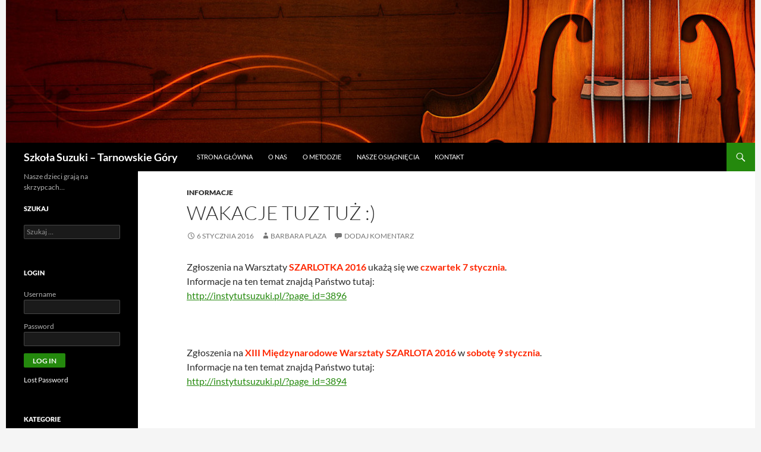

--- FILE ---
content_type: text/html; charset=UTF-8
request_url: https://szkolasuzuki.tgory.pl/2016/01/wakacje-tuz-tuz/
body_size: 10312
content:
<!DOCTYPE html>
<!--[if IE 7]>
<html class="ie ie7" lang="pl-PL">
<![endif]-->
<!--[if IE 8]>
<html class="ie ie8" lang="pl-PL">
<![endif]-->
<!--[if !(IE 7) & !(IE 8)]><!-->
<html lang="pl-PL">
<!--<![endif]-->
<head>
	<meta charset="UTF-8">
	<meta name="viewport" content="width=device-width">
	<title>Wakacje tuz tuż :) | Szkoła Suzuki &#8211; Tarnowskie Góry</title>
	<link rel="profile" href="https://gmpg.org/xfn/11">
	<link rel="pingback" href="https://szkolasuzuki.tgory.pl/xmlrpc.php">
	<!--[if lt IE 9]>
	<script src="https://szkolasuzuki.tgory.pl/wp-content/themes/twentyfourteen/js/html5.js?ver=3.7.0"></script>
	<![endif]-->
	<meta name='robots' content='max-image-preview:large' />
<link rel="alternate" type="application/rss+xml" title="Szkoła Suzuki - Tarnowskie Góry &raquo; Kanał z wpisami" href="https://szkolasuzuki.tgory.pl/feed/" />
<link rel="alternate" type="application/rss+xml" title="Szkoła Suzuki - Tarnowskie Góry &raquo; Kanał z komentarzami" href="https://szkolasuzuki.tgory.pl/comments/feed/" />
<link rel="alternate" type="application/rss+xml" title="Szkoła Suzuki - Tarnowskie Góry &raquo; Wakacje tuz tuż :) Kanał z komentarzami" href="https://szkolasuzuki.tgory.pl/2016/01/wakacje-tuz-tuz/feed/" />
<script>
window._wpemojiSettings = {"baseUrl":"https:\/\/s.w.org\/images\/core\/emoji\/14.0.0\/72x72\/","ext":".png","svgUrl":"https:\/\/s.w.org\/images\/core\/emoji\/14.0.0\/svg\/","svgExt":".svg","source":{"concatemoji":"https:\/\/szkolasuzuki.tgory.pl\/wp-includes\/js\/wp-emoji-release.min.js?ver=6.2.8"}};
/*! This file is auto-generated */
!function(e,a,t){var n,r,o,i=a.createElement("canvas"),p=i.getContext&&i.getContext("2d");function s(e,t){p.clearRect(0,0,i.width,i.height),p.fillText(e,0,0);e=i.toDataURL();return p.clearRect(0,0,i.width,i.height),p.fillText(t,0,0),e===i.toDataURL()}function c(e){var t=a.createElement("script");t.src=e,t.defer=t.type="text/javascript",a.getElementsByTagName("head")[0].appendChild(t)}for(o=Array("flag","emoji"),t.supports={everything:!0,everythingExceptFlag:!0},r=0;r<o.length;r++)t.supports[o[r]]=function(e){if(p&&p.fillText)switch(p.textBaseline="top",p.font="600 32px Arial",e){case"flag":return s("\ud83c\udff3\ufe0f\u200d\u26a7\ufe0f","\ud83c\udff3\ufe0f\u200b\u26a7\ufe0f")?!1:!s("\ud83c\uddfa\ud83c\uddf3","\ud83c\uddfa\u200b\ud83c\uddf3")&&!s("\ud83c\udff4\udb40\udc67\udb40\udc62\udb40\udc65\udb40\udc6e\udb40\udc67\udb40\udc7f","\ud83c\udff4\u200b\udb40\udc67\u200b\udb40\udc62\u200b\udb40\udc65\u200b\udb40\udc6e\u200b\udb40\udc67\u200b\udb40\udc7f");case"emoji":return!s("\ud83e\udef1\ud83c\udffb\u200d\ud83e\udef2\ud83c\udfff","\ud83e\udef1\ud83c\udffb\u200b\ud83e\udef2\ud83c\udfff")}return!1}(o[r]),t.supports.everything=t.supports.everything&&t.supports[o[r]],"flag"!==o[r]&&(t.supports.everythingExceptFlag=t.supports.everythingExceptFlag&&t.supports[o[r]]);t.supports.everythingExceptFlag=t.supports.everythingExceptFlag&&!t.supports.flag,t.DOMReady=!1,t.readyCallback=function(){t.DOMReady=!0},t.supports.everything||(n=function(){t.readyCallback()},a.addEventListener?(a.addEventListener("DOMContentLoaded",n,!1),e.addEventListener("load",n,!1)):(e.attachEvent("onload",n),a.attachEvent("onreadystatechange",function(){"complete"===a.readyState&&t.readyCallback()})),(e=t.source||{}).concatemoji?c(e.concatemoji):e.wpemoji&&e.twemoji&&(c(e.twemoji),c(e.wpemoji)))}(window,document,window._wpemojiSettings);
</script>
<style>
img.wp-smiley,
img.emoji {
	display: inline !important;
	border: none !important;
	box-shadow: none !important;
	height: 1em !important;
	width: 1em !important;
	margin: 0 0.07em !important;
	vertical-align: -0.1em !important;
	background: none !important;
	padding: 0 !important;
}
</style>
	<link rel='stylesheet' id='wp-block-library-css' href='https://szkolasuzuki.tgory.pl/wp-includes/css/dist/block-library/style.min.css?ver=6.2.8' media='all' />
<style id='wp-block-library-theme-inline-css'>
.wp-block-audio figcaption{color:#555;font-size:13px;text-align:center}.is-dark-theme .wp-block-audio figcaption{color:hsla(0,0%,100%,.65)}.wp-block-audio{margin:0 0 1em}.wp-block-code{border:1px solid #ccc;border-radius:4px;font-family:Menlo,Consolas,monaco,monospace;padding:.8em 1em}.wp-block-embed figcaption{color:#555;font-size:13px;text-align:center}.is-dark-theme .wp-block-embed figcaption{color:hsla(0,0%,100%,.65)}.wp-block-embed{margin:0 0 1em}.blocks-gallery-caption{color:#555;font-size:13px;text-align:center}.is-dark-theme .blocks-gallery-caption{color:hsla(0,0%,100%,.65)}.wp-block-image figcaption{color:#555;font-size:13px;text-align:center}.is-dark-theme .wp-block-image figcaption{color:hsla(0,0%,100%,.65)}.wp-block-image{margin:0 0 1em}.wp-block-pullquote{border-bottom:4px solid;border-top:4px solid;color:currentColor;margin-bottom:1.75em}.wp-block-pullquote cite,.wp-block-pullquote footer,.wp-block-pullquote__citation{color:currentColor;font-size:.8125em;font-style:normal;text-transform:uppercase}.wp-block-quote{border-left:.25em solid;margin:0 0 1.75em;padding-left:1em}.wp-block-quote cite,.wp-block-quote footer{color:currentColor;font-size:.8125em;font-style:normal;position:relative}.wp-block-quote.has-text-align-right{border-left:none;border-right:.25em solid;padding-left:0;padding-right:1em}.wp-block-quote.has-text-align-center{border:none;padding-left:0}.wp-block-quote.is-large,.wp-block-quote.is-style-large,.wp-block-quote.is-style-plain{border:none}.wp-block-search .wp-block-search__label{font-weight:700}.wp-block-search__button{border:1px solid #ccc;padding:.375em .625em}:where(.wp-block-group.has-background){padding:1.25em 2.375em}.wp-block-separator.has-css-opacity{opacity:.4}.wp-block-separator{border:none;border-bottom:2px solid;margin-left:auto;margin-right:auto}.wp-block-separator.has-alpha-channel-opacity{opacity:1}.wp-block-separator:not(.is-style-wide):not(.is-style-dots){width:100px}.wp-block-separator.has-background:not(.is-style-dots){border-bottom:none;height:1px}.wp-block-separator.has-background:not(.is-style-wide):not(.is-style-dots){height:2px}.wp-block-table{margin:0 0 1em}.wp-block-table td,.wp-block-table th{word-break:normal}.wp-block-table figcaption{color:#555;font-size:13px;text-align:center}.is-dark-theme .wp-block-table figcaption{color:hsla(0,0%,100%,.65)}.wp-block-video figcaption{color:#555;font-size:13px;text-align:center}.is-dark-theme .wp-block-video figcaption{color:hsla(0,0%,100%,.65)}.wp-block-video{margin:0 0 1em}.wp-block-template-part.has-background{margin-bottom:0;margin-top:0;padding:1.25em 2.375em}
</style>
<link rel='stylesheet' id='classic-theme-styles-css' href='https://szkolasuzuki.tgory.pl/wp-includes/css/classic-themes.min.css?ver=6.2.8' media='all' />
<style id='global-styles-inline-css'>
body{--wp--preset--color--black: #000;--wp--preset--color--cyan-bluish-gray: #abb8c3;--wp--preset--color--white: #fff;--wp--preset--color--pale-pink: #f78da7;--wp--preset--color--vivid-red: #cf2e2e;--wp--preset--color--luminous-vivid-orange: #ff6900;--wp--preset--color--luminous-vivid-amber: #fcb900;--wp--preset--color--light-green-cyan: #7bdcb5;--wp--preset--color--vivid-green-cyan: #00d084;--wp--preset--color--pale-cyan-blue: #8ed1fc;--wp--preset--color--vivid-cyan-blue: #0693e3;--wp--preset--color--vivid-purple: #9b51e0;--wp--preset--color--green: #24890d;--wp--preset--color--dark-gray: #2b2b2b;--wp--preset--color--medium-gray: #767676;--wp--preset--color--light-gray: #f5f5f5;--wp--preset--gradient--vivid-cyan-blue-to-vivid-purple: linear-gradient(135deg,rgba(6,147,227,1) 0%,rgb(155,81,224) 100%);--wp--preset--gradient--light-green-cyan-to-vivid-green-cyan: linear-gradient(135deg,rgb(122,220,180) 0%,rgb(0,208,130) 100%);--wp--preset--gradient--luminous-vivid-amber-to-luminous-vivid-orange: linear-gradient(135deg,rgba(252,185,0,1) 0%,rgba(255,105,0,1) 100%);--wp--preset--gradient--luminous-vivid-orange-to-vivid-red: linear-gradient(135deg,rgba(255,105,0,1) 0%,rgb(207,46,46) 100%);--wp--preset--gradient--very-light-gray-to-cyan-bluish-gray: linear-gradient(135deg,rgb(238,238,238) 0%,rgb(169,184,195) 100%);--wp--preset--gradient--cool-to-warm-spectrum: linear-gradient(135deg,rgb(74,234,220) 0%,rgb(151,120,209) 20%,rgb(207,42,186) 40%,rgb(238,44,130) 60%,rgb(251,105,98) 80%,rgb(254,248,76) 100%);--wp--preset--gradient--blush-light-purple: linear-gradient(135deg,rgb(255,206,236) 0%,rgb(152,150,240) 100%);--wp--preset--gradient--blush-bordeaux: linear-gradient(135deg,rgb(254,205,165) 0%,rgb(254,45,45) 50%,rgb(107,0,62) 100%);--wp--preset--gradient--luminous-dusk: linear-gradient(135deg,rgb(255,203,112) 0%,rgb(199,81,192) 50%,rgb(65,88,208) 100%);--wp--preset--gradient--pale-ocean: linear-gradient(135deg,rgb(255,245,203) 0%,rgb(182,227,212) 50%,rgb(51,167,181) 100%);--wp--preset--gradient--electric-grass: linear-gradient(135deg,rgb(202,248,128) 0%,rgb(113,206,126) 100%);--wp--preset--gradient--midnight: linear-gradient(135deg,rgb(2,3,129) 0%,rgb(40,116,252) 100%);--wp--preset--duotone--dark-grayscale: url('#wp-duotone-dark-grayscale');--wp--preset--duotone--grayscale: url('#wp-duotone-grayscale');--wp--preset--duotone--purple-yellow: url('#wp-duotone-purple-yellow');--wp--preset--duotone--blue-red: url('#wp-duotone-blue-red');--wp--preset--duotone--midnight: url('#wp-duotone-midnight');--wp--preset--duotone--magenta-yellow: url('#wp-duotone-magenta-yellow');--wp--preset--duotone--purple-green: url('#wp-duotone-purple-green');--wp--preset--duotone--blue-orange: url('#wp-duotone-blue-orange');--wp--preset--font-size--small: 13px;--wp--preset--font-size--medium: 20px;--wp--preset--font-size--large: 36px;--wp--preset--font-size--x-large: 42px;--wp--preset--spacing--20: 0.44rem;--wp--preset--spacing--30: 0.67rem;--wp--preset--spacing--40: 1rem;--wp--preset--spacing--50: 1.5rem;--wp--preset--spacing--60: 2.25rem;--wp--preset--spacing--70: 3.38rem;--wp--preset--spacing--80: 5.06rem;--wp--preset--shadow--natural: 6px 6px 9px rgba(0, 0, 0, 0.2);--wp--preset--shadow--deep: 12px 12px 50px rgba(0, 0, 0, 0.4);--wp--preset--shadow--sharp: 6px 6px 0px rgba(0, 0, 0, 0.2);--wp--preset--shadow--outlined: 6px 6px 0px -3px rgba(255, 255, 255, 1), 6px 6px rgba(0, 0, 0, 1);--wp--preset--shadow--crisp: 6px 6px 0px rgba(0, 0, 0, 1);}:where(.is-layout-flex){gap: 0.5em;}body .is-layout-flow > .alignleft{float: left;margin-inline-start: 0;margin-inline-end: 2em;}body .is-layout-flow > .alignright{float: right;margin-inline-start: 2em;margin-inline-end: 0;}body .is-layout-flow > .aligncenter{margin-left: auto !important;margin-right: auto !important;}body .is-layout-constrained > .alignleft{float: left;margin-inline-start: 0;margin-inline-end: 2em;}body .is-layout-constrained > .alignright{float: right;margin-inline-start: 2em;margin-inline-end: 0;}body .is-layout-constrained > .aligncenter{margin-left: auto !important;margin-right: auto !important;}body .is-layout-constrained > :where(:not(.alignleft):not(.alignright):not(.alignfull)){max-width: var(--wp--style--global--content-size);margin-left: auto !important;margin-right: auto !important;}body .is-layout-constrained > .alignwide{max-width: var(--wp--style--global--wide-size);}body .is-layout-flex{display: flex;}body .is-layout-flex{flex-wrap: wrap;align-items: center;}body .is-layout-flex > *{margin: 0;}:where(.wp-block-columns.is-layout-flex){gap: 2em;}.has-black-color{color: var(--wp--preset--color--black) !important;}.has-cyan-bluish-gray-color{color: var(--wp--preset--color--cyan-bluish-gray) !important;}.has-white-color{color: var(--wp--preset--color--white) !important;}.has-pale-pink-color{color: var(--wp--preset--color--pale-pink) !important;}.has-vivid-red-color{color: var(--wp--preset--color--vivid-red) !important;}.has-luminous-vivid-orange-color{color: var(--wp--preset--color--luminous-vivid-orange) !important;}.has-luminous-vivid-amber-color{color: var(--wp--preset--color--luminous-vivid-amber) !important;}.has-light-green-cyan-color{color: var(--wp--preset--color--light-green-cyan) !important;}.has-vivid-green-cyan-color{color: var(--wp--preset--color--vivid-green-cyan) !important;}.has-pale-cyan-blue-color{color: var(--wp--preset--color--pale-cyan-blue) !important;}.has-vivid-cyan-blue-color{color: var(--wp--preset--color--vivid-cyan-blue) !important;}.has-vivid-purple-color{color: var(--wp--preset--color--vivid-purple) !important;}.has-black-background-color{background-color: var(--wp--preset--color--black) !important;}.has-cyan-bluish-gray-background-color{background-color: var(--wp--preset--color--cyan-bluish-gray) !important;}.has-white-background-color{background-color: var(--wp--preset--color--white) !important;}.has-pale-pink-background-color{background-color: var(--wp--preset--color--pale-pink) !important;}.has-vivid-red-background-color{background-color: var(--wp--preset--color--vivid-red) !important;}.has-luminous-vivid-orange-background-color{background-color: var(--wp--preset--color--luminous-vivid-orange) !important;}.has-luminous-vivid-amber-background-color{background-color: var(--wp--preset--color--luminous-vivid-amber) !important;}.has-light-green-cyan-background-color{background-color: var(--wp--preset--color--light-green-cyan) !important;}.has-vivid-green-cyan-background-color{background-color: var(--wp--preset--color--vivid-green-cyan) !important;}.has-pale-cyan-blue-background-color{background-color: var(--wp--preset--color--pale-cyan-blue) !important;}.has-vivid-cyan-blue-background-color{background-color: var(--wp--preset--color--vivid-cyan-blue) !important;}.has-vivid-purple-background-color{background-color: var(--wp--preset--color--vivid-purple) !important;}.has-black-border-color{border-color: var(--wp--preset--color--black) !important;}.has-cyan-bluish-gray-border-color{border-color: var(--wp--preset--color--cyan-bluish-gray) !important;}.has-white-border-color{border-color: var(--wp--preset--color--white) !important;}.has-pale-pink-border-color{border-color: var(--wp--preset--color--pale-pink) !important;}.has-vivid-red-border-color{border-color: var(--wp--preset--color--vivid-red) !important;}.has-luminous-vivid-orange-border-color{border-color: var(--wp--preset--color--luminous-vivid-orange) !important;}.has-luminous-vivid-amber-border-color{border-color: var(--wp--preset--color--luminous-vivid-amber) !important;}.has-light-green-cyan-border-color{border-color: var(--wp--preset--color--light-green-cyan) !important;}.has-vivid-green-cyan-border-color{border-color: var(--wp--preset--color--vivid-green-cyan) !important;}.has-pale-cyan-blue-border-color{border-color: var(--wp--preset--color--pale-cyan-blue) !important;}.has-vivid-cyan-blue-border-color{border-color: var(--wp--preset--color--vivid-cyan-blue) !important;}.has-vivid-purple-border-color{border-color: var(--wp--preset--color--vivid-purple) !important;}.has-vivid-cyan-blue-to-vivid-purple-gradient-background{background: var(--wp--preset--gradient--vivid-cyan-blue-to-vivid-purple) !important;}.has-light-green-cyan-to-vivid-green-cyan-gradient-background{background: var(--wp--preset--gradient--light-green-cyan-to-vivid-green-cyan) !important;}.has-luminous-vivid-amber-to-luminous-vivid-orange-gradient-background{background: var(--wp--preset--gradient--luminous-vivid-amber-to-luminous-vivid-orange) !important;}.has-luminous-vivid-orange-to-vivid-red-gradient-background{background: var(--wp--preset--gradient--luminous-vivid-orange-to-vivid-red) !important;}.has-very-light-gray-to-cyan-bluish-gray-gradient-background{background: var(--wp--preset--gradient--very-light-gray-to-cyan-bluish-gray) !important;}.has-cool-to-warm-spectrum-gradient-background{background: var(--wp--preset--gradient--cool-to-warm-spectrum) !important;}.has-blush-light-purple-gradient-background{background: var(--wp--preset--gradient--blush-light-purple) !important;}.has-blush-bordeaux-gradient-background{background: var(--wp--preset--gradient--blush-bordeaux) !important;}.has-luminous-dusk-gradient-background{background: var(--wp--preset--gradient--luminous-dusk) !important;}.has-pale-ocean-gradient-background{background: var(--wp--preset--gradient--pale-ocean) !important;}.has-electric-grass-gradient-background{background: var(--wp--preset--gradient--electric-grass) !important;}.has-midnight-gradient-background{background: var(--wp--preset--gradient--midnight) !important;}.has-small-font-size{font-size: var(--wp--preset--font-size--small) !important;}.has-medium-font-size{font-size: var(--wp--preset--font-size--medium) !important;}.has-large-font-size{font-size: var(--wp--preset--font-size--large) !important;}.has-x-large-font-size{font-size: var(--wp--preset--font-size--x-large) !important;}
.wp-block-navigation a:where(:not(.wp-element-button)){color: inherit;}
:where(.wp-block-columns.is-layout-flex){gap: 2em;}
.wp-block-pullquote{font-size: 1.5em;line-height: 1.6;}
</style>
<link rel='stylesheet' id='sidebar-login-css' href='https://szkolasuzuki.tgory.pl/wp-content/plugins/sidebar-login/build/sidebar-login.css?ver=1691068127' media='all' />
<link rel='stylesheet' id='twentyfourteen-lato-css' href='https://szkolasuzuki.tgory.pl/wp-content/themes/twentyfourteen/fonts/font-lato.css?ver=20230328' media='all' />
<link rel='stylesheet' id='genericons-css' href='https://szkolasuzuki.tgory.pl/wp-content/themes/twentyfourteen/genericons/genericons.css?ver=3.0.3' media='all' />
<link rel='stylesheet' id='twentyfourteen-style-css' href='https://szkolasuzuki.tgory.pl/wp-content/themes/twentyfourteen/style.css?ver=20230328' media='all' />
<link rel='stylesheet' id='twentyfourteen-block-style-css' href='https://szkolasuzuki.tgory.pl/wp-content/themes/twentyfourteen/css/blocks.css?ver=20230206' media='all' />
<!--[if lt IE 9]>
<link rel='stylesheet' id='twentyfourteen-ie-css' href='https://szkolasuzuki.tgory.pl/wp-content/themes/twentyfourteen/css/ie.css?ver=20140711' media='all' />
<![endif]-->
<script src='https://szkolasuzuki.tgory.pl/wp-includes/js/jquery/jquery.min.js?ver=3.6.4' id='jquery-core-js'></script>
<script src='https://szkolasuzuki.tgory.pl/wp-includes/js/jquery/jquery-migrate.min.js?ver=3.4.0' id='jquery-migrate-js'></script>
<link rel="https://api.w.org/" href="https://szkolasuzuki.tgory.pl/wp-json/" /><link rel="alternate" type="application/json" href="https://szkolasuzuki.tgory.pl/wp-json/wp/v2/posts/2829" /><link rel="EditURI" type="application/rsd+xml" title="RSD" href="https://szkolasuzuki.tgory.pl/xmlrpc.php?rsd" />
<link rel="wlwmanifest" type="application/wlwmanifest+xml" href="https://szkolasuzuki.tgory.pl/wp-includes/wlwmanifest.xml" />
<meta name="generator" content="WordPress 6.2.8" />
<link rel='shortlink' href='https://szkolasuzuki.tgory.pl/?p=2829' />
<link rel="alternate" type="application/json+oembed" href="https://szkolasuzuki.tgory.pl/wp-json/oembed/1.0/embed?url=https%3A%2F%2Fszkolasuzuki.tgory.pl%2F2016%2F01%2Fwakacje-tuz-tuz%2F" />
<link rel="alternate" type="text/xml+oembed" href="https://szkolasuzuki.tgory.pl/wp-json/oembed/1.0/embed?url=https%3A%2F%2Fszkolasuzuki.tgory.pl%2F2016%2F01%2Fwakacje-tuz-tuz%2F&#038;format=xml" />
<meta name="framework" content="Alkivia Framework 0.8" />
    <style>@media screen and (min-width: 783px){.primary-navigation{float: left;margin-left: 20px;}a { transition: all .5s ease; }}</style>
    <style>.site {margin: 0 auto;max-width: 1260px;width: 100%;}.site-header{max-width: 1260px;}
		@media screen and (min-width: 1110px) {.archive-header,.comments-area,.image-navigation,.page-header,.page-content,.post-navigation,.site-content .entry-header,
	    .site-content .entry-content,.site-content .entry-summary,.site-content footer.entry-meta{padding-left: 55px;}}</style>
    <style>
	    .site-content .entry-header,.site-content .entry-content,.site-content .entry-summary,.site-content .entry-meta,.page-content 
		{max-width: 874px;}.comments-area{max-width: 874px;}.post-navigation, .image-navigation{max-width: 874px;}</style>
	<style>.content-sidebar{display:none}.full-width.singular .site-content .hentry .post-thumbnail img{width:100%;}</style>
    <style>.content-area{padding-top: 28px;}.content-sidebar{padding-top: 28px;}
		@media screen and (min-width: 846px) {.content-area,.content-sidebar{padding-top: 28px;}}</style>
    <style>.hentry{max-width: 1038px;}
	    img.size-full,img.size-large,.wp-post-image,.post-thumbnail img,.site-content .post-thumbnail img{max-height: 572px;}
	</style>
	
    <style>
		.slider .featured-content .hentry{max-height: 500px;}.slider .featured-content{max-width: 1600px;
		margin: 0px auto;}.slider .featured-content .post-thumbnail img{max-width: 1600px;width: 100%;}
		.slider .featured-content .post-thumbnail{background:none;}.slider .featured-content a.post-thumbnail:hover{background-color:transparent;}
	</style>
    <style>.featured-content{display:none; visibility: hidden;}</style>
<style>.recentcomments a{display:inline !important;padding:0 !important;margin:0 !important;}</style><link rel="canonical" href="https://szkolasuzuki.tgory.pl/2016/01/wakacje-tuz-tuz/" />

</head>

<body class="post-template-default single single-post postid-2829 single-format-standard wp-embed-responsive full-width group-blog header-image singular">
<svg xmlns="http://www.w3.org/2000/svg" viewBox="0 0 0 0" width="0" height="0" focusable="false" role="none" style="visibility: hidden; position: absolute; left: -9999px; overflow: hidden;" ><defs><filter id="wp-duotone-dark-grayscale"><feColorMatrix color-interpolation-filters="sRGB" type="matrix" values=" .299 .587 .114 0 0 .299 .587 .114 0 0 .299 .587 .114 0 0 .299 .587 .114 0 0 " /><feComponentTransfer color-interpolation-filters="sRGB" ><feFuncR type="table" tableValues="0 0.49803921568627" /><feFuncG type="table" tableValues="0 0.49803921568627" /><feFuncB type="table" tableValues="0 0.49803921568627" /><feFuncA type="table" tableValues="1 1" /></feComponentTransfer><feComposite in2="SourceGraphic" operator="in" /></filter></defs></svg><svg xmlns="http://www.w3.org/2000/svg" viewBox="0 0 0 0" width="0" height="0" focusable="false" role="none" style="visibility: hidden; position: absolute; left: -9999px; overflow: hidden;" ><defs><filter id="wp-duotone-grayscale"><feColorMatrix color-interpolation-filters="sRGB" type="matrix" values=" .299 .587 .114 0 0 .299 .587 .114 0 0 .299 .587 .114 0 0 .299 .587 .114 0 0 " /><feComponentTransfer color-interpolation-filters="sRGB" ><feFuncR type="table" tableValues="0 1" /><feFuncG type="table" tableValues="0 1" /><feFuncB type="table" tableValues="0 1" /><feFuncA type="table" tableValues="1 1" /></feComponentTransfer><feComposite in2="SourceGraphic" operator="in" /></filter></defs></svg><svg xmlns="http://www.w3.org/2000/svg" viewBox="0 0 0 0" width="0" height="0" focusable="false" role="none" style="visibility: hidden; position: absolute; left: -9999px; overflow: hidden;" ><defs><filter id="wp-duotone-purple-yellow"><feColorMatrix color-interpolation-filters="sRGB" type="matrix" values=" .299 .587 .114 0 0 .299 .587 .114 0 0 .299 .587 .114 0 0 .299 .587 .114 0 0 " /><feComponentTransfer color-interpolation-filters="sRGB" ><feFuncR type="table" tableValues="0.54901960784314 0.98823529411765" /><feFuncG type="table" tableValues="0 1" /><feFuncB type="table" tableValues="0.71764705882353 0.25490196078431" /><feFuncA type="table" tableValues="1 1" /></feComponentTransfer><feComposite in2="SourceGraphic" operator="in" /></filter></defs></svg><svg xmlns="http://www.w3.org/2000/svg" viewBox="0 0 0 0" width="0" height="0" focusable="false" role="none" style="visibility: hidden; position: absolute; left: -9999px; overflow: hidden;" ><defs><filter id="wp-duotone-blue-red"><feColorMatrix color-interpolation-filters="sRGB" type="matrix" values=" .299 .587 .114 0 0 .299 .587 .114 0 0 .299 .587 .114 0 0 .299 .587 .114 0 0 " /><feComponentTransfer color-interpolation-filters="sRGB" ><feFuncR type="table" tableValues="0 1" /><feFuncG type="table" tableValues="0 0.27843137254902" /><feFuncB type="table" tableValues="0.5921568627451 0.27843137254902" /><feFuncA type="table" tableValues="1 1" /></feComponentTransfer><feComposite in2="SourceGraphic" operator="in" /></filter></defs></svg><svg xmlns="http://www.w3.org/2000/svg" viewBox="0 0 0 0" width="0" height="0" focusable="false" role="none" style="visibility: hidden; position: absolute; left: -9999px; overflow: hidden;" ><defs><filter id="wp-duotone-midnight"><feColorMatrix color-interpolation-filters="sRGB" type="matrix" values=" .299 .587 .114 0 0 .299 .587 .114 0 0 .299 .587 .114 0 0 .299 .587 .114 0 0 " /><feComponentTransfer color-interpolation-filters="sRGB" ><feFuncR type="table" tableValues="0 0" /><feFuncG type="table" tableValues="0 0.64705882352941" /><feFuncB type="table" tableValues="0 1" /><feFuncA type="table" tableValues="1 1" /></feComponentTransfer><feComposite in2="SourceGraphic" operator="in" /></filter></defs></svg><svg xmlns="http://www.w3.org/2000/svg" viewBox="0 0 0 0" width="0" height="0" focusable="false" role="none" style="visibility: hidden; position: absolute; left: -9999px; overflow: hidden;" ><defs><filter id="wp-duotone-magenta-yellow"><feColorMatrix color-interpolation-filters="sRGB" type="matrix" values=" .299 .587 .114 0 0 .299 .587 .114 0 0 .299 .587 .114 0 0 .299 .587 .114 0 0 " /><feComponentTransfer color-interpolation-filters="sRGB" ><feFuncR type="table" tableValues="0.78039215686275 1" /><feFuncG type="table" tableValues="0 0.94901960784314" /><feFuncB type="table" tableValues="0.35294117647059 0.47058823529412" /><feFuncA type="table" tableValues="1 1" /></feComponentTransfer><feComposite in2="SourceGraphic" operator="in" /></filter></defs></svg><svg xmlns="http://www.w3.org/2000/svg" viewBox="0 0 0 0" width="0" height="0" focusable="false" role="none" style="visibility: hidden; position: absolute; left: -9999px; overflow: hidden;" ><defs><filter id="wp-duotone-purple-green"><feColorMatrix color-interpolation-filters="sRGB" type="matrix" values=" .299 .587 .114 0 0 .299 .587 .114 0 0 .299 .587 .114 0 0 .299 .587 .114 0 0 " /><feComponentTransfer color-interpolation-filters="sRGB" ><feFuncR type="table" tableValues="0.65098039215686 0.40392156862745" /><feFuncG type="table" tableValues="0 1" /><feFuncB type="table" tableValues="0.44705882352941 0.4" /><feFuncA type="table" tableValues="1 1" /></feComponentTransfer><feComposite in2="SourceGraphic" operator="in" /></filter></defs></svg><svg xmlns="http://www.w3.org/2000/svg" viewBox="0 0 0 0" width="0" height="0" focusable="false" role="none" style="visibility: hidden; position: absolute; left: -9999px; overflow: hidden;" ><defs><filter id="wp-duotone-blue-orange"><feColorMatrix color-interpolation-filters="sRGB" type="matrix" values=" .299 .587 .114 0 0 .299 .587 .114 0 0 .299 .587 .114 0 0 .299 .587 .114 0 0 " /><feComponentTransfer color-interpolation-filters="sRGB" ><feFuncR type="table" tableValues="0.098039215686275 1" /><feFuncG type="table" tableValues="0 0.66274509803922" /><feFuncB type="table" tableValues="0.84705882352941 0.41960784313725" /><feFuncA type="table" tableValues="1 1" /></feComponentTransfer><feComposite in2="SourceGraphic" operator="in" /></filter></defs></svg><div id="page" class="hfeed site">
		<div id="site-header">
		<a href="https://szkolasuzuki.tgory.pl/" rel="home">
			<img src="https://szkolasuzuki.tgory.pl/wp-content/uploads/2014/03/cropped-violin22.jpg" width="1260" height="240" alt="Szkoła Suzuki &#8211; Tarnowskie Góry" />
		</a>
	</div>
	
	<header id="masthead" class="site-header">
		<div class="header-main">
			<h1 class="site-title"><a href="https://szkolasuzuki.tgory.pl/" rel="home">Szkoła Suzuki &#8211; Tarnowskie Góry</a></h1>

			<div class="search-toggle">
				<a href="#search-container" class="screen-reader-text" aria-expanded="false" aria-controls="search-container">
					Szukaj				</a>
			</div>

			<nav id="primary-navigation" class="site-navigation primary-navigation">
				<button class="menu-toggle">Menu główne</button>
				<a class="screen-reader-text skip-link" href="#content">
					Przejdź do treści				</a>
				<div class="menu-menu-glowne-container"><ul id="primary-menu" class="nav-menu"><li id="menu-item-2245" class="menu-item menu-item-type-custom menu-item-object-custom menu-item-2245"><a href="/">Strona główna</a></li>
<li id="menu-item-2243" class="menu-item menu-item-type-post_type menu-item-object-page menu-item-2243"><a href="https://szkolasuzuki.tgory.pl/o-nas/">O nas</a></li>
<li id="menu-item-2244" class="menu-item menu-item-type-post_type menu-item-object-page menu-item-2244"><a href="https://szkolasuzuki.tgory.pl/o-metodzie/">O metodzie</a></li>
<li id="menu-item-2453" class="menu-item menu-item-type-post_type menu-item-object-page menu-item-2453"><a href="https://szkolasuzuki.tgory.pl/nasze-osiagniecia/">Nasze osiągnięcia</a></li>
<li id="menu-item-2242" class="menu-item menu-item-type-post_type menu-item-object-page menu-item-2242"><a href="https://szkolasuzuki.tgory.pl/kontakt/">Kontakt</a></li>
</ul></div>			</nav>
		</div>

		<div id="search-container" class="search-box-wrapper hide">
			<div class="search-box">
				<form role="search" method="get" class="search-form" action="https://szkolasuzuki.tgory.pl/">
				<label>
					<span class="screen-reader-text">Szukaj:</span>
					<input type="search" class="search-field" placeholder="Szukaj &hellip;" value="" name="s" />
				</label>
				<input type="submit" class="search-submit" value="Szukaj" />
			</form>			</div>
		</div>
	</header><!-- #masthead -->

	<div id="main" class="site-main">

	<div id="primary" class="content-area">
		<div id="content" class="site-content" role="main">
			
<article id="post-2829" class="post-2829 post type-post status-publish format-standard hentry category-informacje">
	
	<header class="entry-header">
				<div class="entry-meta">
			<span class="cat-links"><a href="https://szkolasuzuki.tgory.pl/category/informacje/" rel="category tag">Informacje</a></span>
		</div>
			<h1 class="entry-title">Wakacje tuz tuż :)</h1>
		<div class="entry-meta">
			<span class="entry-date"><a href="https://szkolasuzuki.tgory.pl/2016/01/wakacje-tuz-tuz/" rel="bookmark"><time class="entry-date" datetime="2016-01-06T14:40:51+01:00">6 stycznia 2016</time></a></span> <span class="byline"><span class="author vcard"><a class="url fn n" href="https://szkolasuzuki.tgory.pl/author/bplaza/" rel="author">Barbara Plaza</a></span></span>			<span class="comments-link"><a href="https://szkolasuzuki.tgory.pl/2016/01/wakacje-tuz-tuz/#respond">Dodaj komentarz</a></span>
						</div><!-- .entry-meta -->
	</header><!-- .entry-header -->

		<div class="entry-content">
		<p><span class="">Zgłoszenia na Warsztaty </span><span style="color: #ff2600;"><b class="">SZARLOTKA 2016</b></span><span class=""> ukażą się we </span><span style="color: #ff2600;"><b class="">czwartek 7 stycznia</b></span><span class="">.</span><br class="" /><span class="">Informacje na ten temat znajdą Państwo tutaj:</span><br class="" /><a class="" href="http://instytutsuzuki.pl/?page_id=3896" target="_blank">http://instytutsuzuki.pl/?page_id=3896</a></p>
<p>&nbsp;</p>
<div class="">Zgłoszenia na <span style="color: #ff2600;"><b class="">XIII Międzynarodowe Warsztaty SZARLOTA 2016</b></span> w <span style="color: #ff2600;"><b class="">sobotę 9 stycznia</b></span>.<br class="" />Informacje na ten temat znajdą Państwo tutaj:<br class="" /><a class="" href="http://instytutsuzuki.pl/?page_id=3894" target="_blank">http://instytutsuzuki.pl/?page_id=3894</a></div>
<p>&nbsp;</p>
	</div><!-- .entry-content -->
	
	</article><!-- #post-2829 -->
		<nav class="navigation post-navigation">
		<h1 class="screen-reader-text">
			Nawigacja wpisu		</h1>
		<div class="nav-links">
			<a href="https://szkolasuzuki.tgory.pl/2016/01/uwaga-orkiestra-starsza-proba-w-piatek-8-01-godz-19-00/" rel="prev"><span class="meta-nav">Poprzedni wpis</span>Uwaga!! orkiestra starsza próba w piatek 8.01 godz.19.00</a><a href="https://szkolasuzuki.tgory.pl/2016/01/zapraszamy-w-piatek-8-01-na-lekcje-grupowe-wg-planu/" rel="next"><span class="meta-nav">Następny wpis</span>Zapraszamy w piątek 8.01 na lekcje grupowe wg.planu</a>			</div><!-- .nav-links -->
		</nav><!-- .navigation -->
		
<div id="comments" class="comments-area">

	
		<div id="respond" class="comment-respond">
		<h3 id="reply-title" class="comment-reply-title">Dodaj komentarz</h3><p class="must-log-in">Musisz się <a href="https://szkolasuzuki.tgory.pl/wp-login.php?redirect_to=https%3A%2F%2Fszkolasuzuki.tgory.pl%2F2016%2F01%2Fwakacje-tuz-tuz%2F">zalogować</a>, aby móc dodać komentarz.</p>	</div><!-- #respond -->
	
</div><!-- #comments -->
		</div><!-- #content -->
	</div><!-- #primary -->

<div id="content-sidebar" class="content-sidebar widget-area" role="complementary">
	<aside id="text-4" class="widget widget_text"><h1 class="widget-title">O nas</h1>			<div class="textwidget"><p style="text-align: justify;">Nasza grupa ma siedzibę w Gimnazjum nr 4 przy ulicy Janasa 11 w Tarnowskich Górach. Metoda, którą uczymy adresowana jest przede wszystkim do dzieci (w Europie średnia wieku dziecka uczącego się wynosi 3-4 lata), ponieważ to czas największej chłonności umysłowej człowieka, w tym czasie rodzi się talent oraz nasza osobowość. Nauczanie Metodą Suzuki <strong>dostosowane jest do indywidualnego tempa rozwoju i uczenia się każdego dziecka.</strong></p>
Na proces uczenia gry na instrumencie Metodą Suzuki składają się:<br />
<ul>
	<li style="text-align: justify;"><strong>lekcje indywidualne</strong> - ich długość dostosowana jest do możliwości fizycznych i psychicznych dziecka, jego wieku i umiejętności koncentracji. Lekcje odbywają się tylko l raz w tygodniu w zależności od wieku dziecka do 30 minut. Ponieważ uczenie się przebiega w domu ważną rolę pełni w nim nie tylko obecność Rodzica ale także praktyczne poznanie przez niego zasad gry na skrzypcach - czemu poświęcone są pierwsze spotkania. Jest to też sposób na zachęcenie Dziecka do świadomego wyboru tej formy zabawy - przygotowanie Go do codziennego ćwiczenia na skrzypcach ponieważ dzieci lubią naśladować dorosłych i spędzać czas, tak jak robią to rodzice. W czasie lekcji dziecko i rodzic poznają tajniki gry na instrumencie poprzez obserwacje nauczyciela oraz zabawę, proste ćwiczenia i granie piosenek.</li>
<br />
	<li style="text-align: justify;"><strong>lekcje grupowe</strong> - nie są tylko wspólnym muzykowaniem i radością jaką daje wspólne wykonanie koncertu. Dla dziecka są okazją do obserwacji i porównania siebie z innymi dziećmi. To także okazja do społecznego rozwoju dziecka poprzez kontakt z rówieśnikami. Dzięki jednolitemu na całym świecie programowi nauczania wg Metody Suzuki, polskie dzieci mogą brać udział w warsztatach muzycznych organizowanych w Polsce i za granicą. Specjalne zabawy wspomagają rozwój jego koncentracji i refleksu, spostrzegawczości i koordynacji ruchowej.</li>
</ul>
<br />
<p style="text-align: justify;">Zasadniczym elementem metody jest codzienne słuchanie muzyki. Dzieci uczące się grać na skrzypcach Metodą Suzuki otrzymują kasetę z nagranymi utworkami, które powinny słuchać codziennie na długo przed pierwszymi praktycznymi lekcjami, codzienne słuchanie kasety to sposób na bierne nauczenie się utworków - konieczne do dalszej nauki gry na skrzypcach, oraz uwrażliwienie dziecka na barwę instrumentu. Od tego zależy szybki rozwój zdolności muzycznych. Jest to też ważne z tego względu, że nauczanie początkowo odbywa się bez pomocy nut - ważne jest nauczenie dziecka słuchania samego siebie, umiejętności wczucia się we własne ciało, poznanie energetyki muzyki jako sposobu porozumiewania się, a nie rozpoznawanie nut, które są tylko zapisem melodii.</p>
<br />
<p style="text-align: justify;">Celem Suzuki nie było kształcenie zawodowych muzyków. Główny nacisk położony jest na wszechstronnym rozwoju dziecka oraz pomoc w rozwoju jego koncentracji, samoświadomości i samokontroli, umiejętność uczenia się oraz kształtowanie wysokiego poczucia własnej wartości, jego zdolności dostosowawczych oraz otwartości na świat jeżeli dostarczymy mu odpowiednich bodźców do rozwoju oraz zachęcimy go do poznawania świata, ludzi i podtrzymamy w chwilach niepewności i zwątpienia. Te czynniki mają wpływ na rozkwit naszego talentu oraz naszej osobowości.</p></div>
		</aside></div><!-- #content-sidebar -->
<div id="secondary">
		<h2 class="site-description">Nasze dzieci grają na skrzypcach&#8230;</h2>
	
	
		<div id="primary-sidebar" class="primary-sidebar widget-area" role="complementary">
		<aside id="search-4" class="widget widget_search"><h1 class="widget-title">Szukaj</h1><form role="search" method="get" class="search-form" action="https://szkolasuzuki.tgory.pl/">
				<label>
					<span class="screen-reader-text">Szukaj:</span>
					<input type="search" class="search-field" placeholder="Szukaj &hellip;" value="" name="s" />
				</label>
				<input type="submit" class="search-submit" value="Szukaj" />
			</form></aside><aside id="wp_sidebarlogin-3" class="widget widget_wp_sidebarlogin"><h1 class="widget-title">Login</h1><div class="sidebar-login-form"><form name="loginform" id="loginform" action="https://szkolasuzuki.tgory.pl/wp-login.php" method="post"><p class="login-username">
				<label for="user_login">Username</label>
				<input type="text" name="log" id="user_login" autocomplete="username" class="input" value="" size="20" />
			</p><p class="login-password">
				<label for="user_pass">Password</label>
				<input type="password" name="pwd" id="user_pass" autocomplete="current-password" spellcheck="false" class="input" value="" size="20" />
			</p><p class="login-submit">
				<input type="submit" name="wp-submit" id="wp-submit" class="button button-primary" value="Log In" />
				<input type="hidden" name="redirect_to" value="https://szkolasuzuki.tgory.pl/2016/01/wakacje-tuz-tuz/?_login=d6bd13c054" />
			</p></form><ul class="sidebar-login-links pagenav sidebar_login_links"><li class="lost_password-link"><a href="https://szkolasuzuki.tgory.pl/wp-login.php?action=lostpassword">Lost Password</a></li></ul></div></aside><aside id="categories-4" class="widget widget_categories"><h1 class="widget-title">Kategorie</h1><nav aria-label="Kategorie">
			<ul>
					<li class="cat-item cat-item-23"><a href="https://szkolasuzuki.tgory.pl/category/artykuly/">Artykuły</a> (5)
</li>
	<li class="cat-item cat-item-7"><a href="https://szkolasuzuki.tgory.pl/category/informacje-wewnetrzne/forum/">Forum</a> (17)
</li>
	<li class="cat-item cat-item-15"><a href="https://szkolasuzuki.tgory.pl/category/informacje/">Informacje</a> (649)
</li>
	<li class="cat-item cat-item-10"><a href="https://szkolasuzuki.tgory.pl/category/informacje-wewnetrzne/materialy/">Materiały</a> (67)
</li>
	<li class="cat-item cat-item-1"><a href="https://szkolasuzuki.tgory.pl/category/informacje-wewnetrzne/">Treści wewnętrzne</a> (198)
</li>
	<li class="cat-item cat-item-14"><a href="https://szkolasuzuki.tgory.pl/category/wydarzenia/">Wydarzenia</a> (63)
</li>
			</ul>

			</nav></aside><aside id="recent-comments-3" class="widget widget_recent_comments"><h1 class="widget-title">Najnowsze komentarze</h1><nav aria-label="Najnowsze komentarze"><ul id="recentcomments"><li class="recentcomments"><span class="comment-author-link">mskitek</span> - <a href="https://szkolasuzuki.tgory.pl/2020/09/18-wrzesnia-zaczynamy-lekcje-grupowe/comment-page-1/#comment-64">18 września zaczynamy lekcje grupowe</a></li><li class="recentcomments"><span class="comment-author-link">kwlodarczyk</span> - <a href="https://szkolasuzuki.tgory.pl/2016/06/gramy-koncert-dla-antosi-jutro-sobota-14-10-przy-ratuszu-rynek-w-t-g-zapraszamy/comment-page-1/#comment-63">Gramy Koncert dla Antosi-jutro sobota- 14.10 przy ratuszu rynek w T.G zapraszamy :)</a></li><li class="recentcomments"><span class="comment-author-link">sgabrys</span> - <a href="https://szkolasuzuki.tgory.pl/2015/01/linki-i-pozdrowienia-od-p-daniela-pietrygi/comment-page-1/#comment-62">Linki i pozdrowienia od .P.Daniela Pietrygi</a></li><li class="recentcomments"><span class="comment-author-link">Daniel Pietryga</span> - <a href="https://szkolasuzuki.tgory.pl/2014/09/program-koncertu-grupowego-15-x-gcr-repty-sl-dostepny-po-zalogowaniu-na-stronie-szkoly/comment-page-1/#comment-61">Program koncertu grupowego (15 X GCR Repty śl) dostępny po zalogowaniu na stronie szkoły</a></li><li class="recentcomments"><span class="comment-author-link">Iwona Sobieraj-Markowska</span> - <a href="https://szkolasuzuki.tgory.pl/2014/09/program-koncertu-grupowego-15-x-gcr-repty-sl-dostepny-po-zalogowaniu-na-stronie-szkoly/comment-page-1/#comment-60">Program koncertu grupowego (15 X GCR Repty śl) dostępny po zalogowaniu na stronie szkoły</a></li></ul></nav></aside>	</div><!-- #primary-sidebar -->
	</div><!-- #secondary -->

		</div><!-- #main -->

		<footer id="colophon" class="site-footer">

			
			<div class="site-info">
												<a href="https://pl.wordpress.org/" class="imprint">
					Dumnie wspierane przez WordPress				</a>
			</div><!-- .site-info -->
		</footer><!-- #colophon -->
	</div><!-- #page -->

	<script src='https://szkolasuzuki.tgory.pl/wp-content/themes/twentyfourteen/js/functions.js?ver=20210122' id='twentyfourteen-script-js'></script>
<script src='https://szkolasuzuki.tgory.pl/wp-includes/js/dist/vendor/wp-polyfill-inert.min.js?ver=3.1.2' id='wp-polyfill-inert-js'></script>
<script src='https://szkolasuzuki.tgory.pl/wp-includes/js/dist/vendor/regenerator-runtime.min.js?ver=0.13.11' id='regenerator-runtime-js'></script>
<script src='https://szkolasuzuki.tgory.pl/wp-includes/js/dist/vendor/wp-polyfill.min.js?ver=3.15.0' id='wp-polyfill-js'></script>
<script id='sidebar-login-js-extra'>
var sidebar_login_params = {"ajax_url":"\/wp-admin\/admin-ajax.php","force_ssl_admin":"0","is_ssl":"1","i18n_username_required":"Please enter your username","i18n_password_required":"Please enter your password","error_class":"sidebar-login-error"};
</script>
<script src='https://szkolasuzuki.tgory.pl/wp-content/plugins/sidebar-login/build/frontend.js?ver=39f7653913319f945fb39a83c9a25003' id='sidebar-login-js'></script>
</body>
</html>
